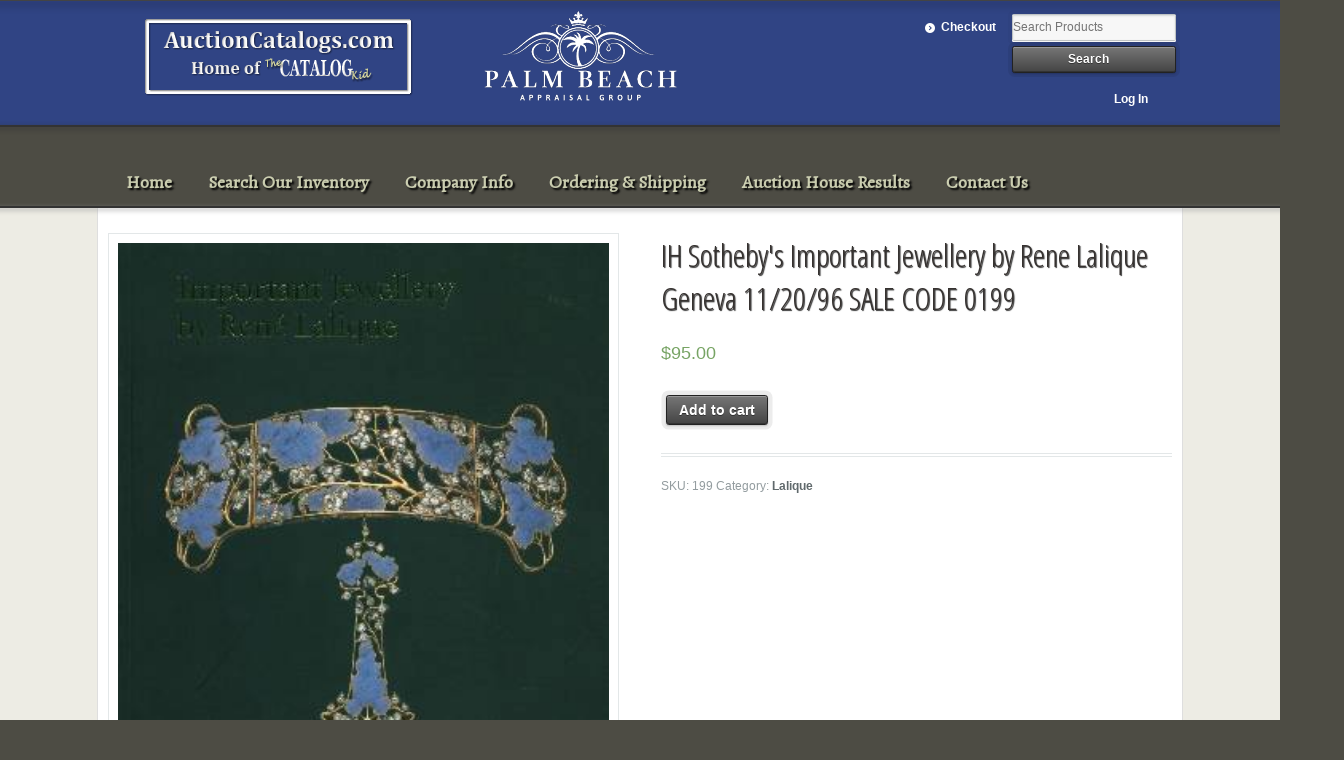

--- FILE ---
content_type: text/html; charset=UTF-8
request_url: https://auctioncatalogs.com/product/1996-sothebys-important-jewellery-by-rene-lalique-geneva-112096-7917/
body_size: 6037
content:
<!DOCTYPE html>
<html lang="en" class=" ">
<head>

<meta charset="UTF-8" />



<title>IH Sotheby&#039;s  Important Jewellery by Rene Lalique  Geneva 11/20/96 SALE CODE 0199 | Auction Catalogs - Home of the Catalog Kid</title>
<meta http-equiv="Content-Type" content="text/html; charset=UTF-8" />
<link href='https://fonts.googleapis.com/css?family=Alegreya' rel='stylesheet' type='text/css'>




<link rel="stylesheet" type="text/css" href="https://auctioncatalogs.com/wp-content/themes/mystile/style.css" media="screen" />

<!-- -->
<link rel='dns-prefetch' href='//s.w.org' />
<link rel="alternate" type="application/rss+xml" title="Auction Catalogs - Home of the Catalog Kid &raquo; Feed" href="https://auctioncatalogs.com/feed/" />
		<script type="text/javascript">
			window._wpemojiSettings = {"baseUrl":"https:\/\/s.w.org\/images\/core\/emoji\/12.0.0-1\/72x72\/","ext":".png","svgUrl":"https:\/\/s.w.org\/images\/core\/emoji\/12.0.0-1\/svg\/","svgExt":".svg","source":{"concatemoji":"https:\/\/auctioncatalogs.com\/wp-includes\/js\/wp-emoji-release.min.js?ver=5.3.17"}};
			!function(e,a,t){var n,r,o,i=a.createElement("canvas"),p=i.getContext&&i.getContext("2d");function s(e,t){var a=String.fromCharCode;p.clearRect(0,0,i.width,i.height),p.fillText(a.apply(this,e),0,0);e=i.toDataURL();return p.clearRect(0,0,i.width,i.height),p.fillText(a.apply(this,t),0,0),e===i.toDataURL()}function c(e){var t=a.createElement("script");t.src=e,t.defer=t.type="text/javascript",a.getElementsByTagName("head")[0].appendChild(t)}for(o=Array("flag","emoji"),t.supports={everything:!0,everythingExceptFlag:!0},r=0;r<o.length;r++)t.supports[o[r]]=function(e){if(!p||!p.fillText)return!1;switch(p.textBaseline="top",p.font="600 32px Arial",e){case"flag":return s([127987,65039,8205,9895,65039],[127987,65039,8203,9895,65039])?!1:!s([55356,56826,55356,56819],[55356,56826,8203,55356,56819])&&!s([55356,57332,56128,56423,56128,56418,56128,56421,56128,56430,56128,56423,56128,56447],[55356,57332,8203,56128,56423,8203,56128,56418,8203,56128,56421,8203,56128,56430,8203,56128,56423,8203,56128,56447]);case"emoji":return!s([55357,56424,55356,57342,8205,55358,56605,8205,55357,56424,55356,57340],[55357,56424,55356,57342,8203,55358,56605,8203,55357,56424,55356,57340])}return!1}(o[r]),t.supports.everything=t.supports.everything&&t.supports[o[r]],"flag"!==o[r]&&(t.supports.everythingExceptFlag=t.supports.everythingExceptFlag&&t.supports[o[r]]);t.supports.everythingExceptFlag=t.supports.everythingExceptFlag&&!t.supports.flag,t.DOMReady=!1,t.readyCallback=function(){t.DOMReady=!0},t.supports.everything||(n=function(){t.readyCallback()},a.addEventListener?(a.addEventListener("DOMContentLoaded",n,!1),e.addEventListener("load",n,!1)):(e.attachEvent("onload",n),a.attachEvent("onreadystatechange",function(){"complete"===a.readyState&&t.readyCallback()})),(n=t.source||{}).concatemoji?c(n.concatemoji):n.wpemoji&&n.twemoji&&(c(n.twemoji),c(n.wpemoji)))}(window,document,window._wpemojiSettings);
		</script>
		<style type="text/css">
img.wp-smiley,
img.emoji {
	display: inline !important;
	border: none !important;
	box-shadow: none !important;
	height: 1em !important;
	width: 1em !important;
	margin: 0 .07em !important;
	vertical-align: -0.1em !important;
	background: none !important;
	padding: 0 !important;
}
</style>
	<link rel='stylesheet' id='woo-layout-css'  href='https://auctioncatalogs.com/wp-content/themes/mystile/css/layout.css?ver=5.3.17' type='text/css' media='all' />
<link rel='stylesheet' id='wp-block-library-css'  href='https://auctioncatalogs.com/wp-includes/css/dist/block-library/style.min.css?ver=5.3.17' type='text/css' media='all' />
<link rel='stylesheet' id='contact-form-7-css'  href='https://auctioncatalogs.com/wp-content/plugins/contact-form-7/includes/css/styles.css?ver=3.4.1' type='text/css' media='all' />
<link rel='stylesheet' id='woocommerce-layout-css'  href='//auctioncatalogs.com/wp-content/plugins/woocommerce/assets/css/woocommerce-layout.css?ver=3.0.0' type='text/css' media='all' />
<link rel='stylesheet' id='woocommerce-smallscreen-css'  href='//auctioncatalogs.com/wp-content/plugins/woocommerce/assets/css/woocommerce-smallscreen.css?ver=3.0.0' type='text/css' media='only screen and (max-width: 768px)' />
<link rel='stylesheet' id='woocommerce-general-css'  href='//auctioncatalogs.com/wp-content/plugins/woocommerce/assets/css/woocommerce.css?ver=3.0.0' type='text/css' media='all' />
<script type='text/javascript' src='https://auctioncatalogs.com/wp-includes/js/jquery/jquery.js?ver=1.12.4-wp'></script>
<script type='text/javascript' src='https://auctioncatalogs.com/wp-includes/js/jquery/jquery-migrate.min.js?ver=1.4.1'></script>
<script type='text/javascript' src='https://auctioncatalogs.com/wp-content/themes/mystile/includes/js/third-party.js?ver=5.3.17'></script>
<script type='text/javascript' src='https://auctioncatalogs.com/wp-content/themes/mystile/includes/js/general.js?ver=5.3.17'></script>
<link rel='https://api.w.org/' href='https://auctioncatalogs.com/wp-json/' />
<link rel="EditURI" type="application/rsd+xml" title="RSD" href="https://auctioncatalogs.com/xmlrpc.php?rsd" />
<link rel="wlwmanifest" type="application/wlwmanifest+xml" href="https://auctioncatalogs.com/wp-includes/wlwmanifest.xml" /> 
<meta name="generator" content="WordPress 5.3.17" />
<meta name="generator" content="WooCommerce 3.0.0" />
<link rel='shortlink' href='https://auctioncatalogs.com/?p=7917' />
<link rel="alternate" type="application/json+oembed" href="https://auctioncatalogs.com/wp-json/oembed/1.0/embed?url=https%3A%2F%2Fauctioncatalogs.com%2Fproduct%2F1996-sothebys-important-jewellery-by-rene-lalique-geneva-112096-7917%2F" />
<link rel="alternate" type="text/xml+oembed" href="https://auctioncatalogs.com/wp-json/oembed/1.0/embed?url=https%3A%2F%2Fauctioncatalogs.com%2Fproduct%2F1996-sothebys-important-jewellery-by-rene-lalique-geneva-112096-7917%2F&#038;format=xml" />

<!-- Theme version -->
<meta name="generator" content="Mystile 1.2.7" />
<meta name="generator" content="WooFramework 5.5.5" />

<!-- Always force latest IE rendering engine (even in intranet) & Chrome Frame -->
<meta http-equiv="X-UA-Compatible" content="IE=edge,chrome=1" />

<!--  Mobile viewport scale | Disable user zooming as the layout is optimised -->
<meta content="initial-scale=1.0; maximum-scale=10.0; user-scalable=yes" name="viewport"/>
<!--[if lt IE 9]>
<script src="https://auctioncatalogs.com/wp-content/themes/mystile/includes/js/respond-IE.js"></script>
<![endif]-->
<!--[if lte IE 8]><script src="https://html5shiv.googlecode.com/svn/trunk/html5.js"></script>
<![endif]-->			<script type="text/javascript" >
				window.ga=window.ga||function(){(ga.q=ga.q||[]).push(arguments)};ga.l=+new Date;
				ga('create', 'UA-97819834-1', 'auto');
				// Plugins
				
				ga('send', 'pageview');
			</script>
			<script async src="https://www.google-analytics.com/analytics.js"></script>
			
<!-- Google Webfonts -->
<link href="https://fonts.googleapis.com/css?family=Cabin:400,400italic,700,700italic,|Vollkorn:r,b|Open+Sans+Condensed:300italic,400italic,700italic,400,300,700|Bree+Serif|Schoolbell" rel="stylesheet" type="text/css" />

<!-- Alt Stylesheet -->
<link href="https://auctioncatalogs.com/wp-content/themes/mystile/styles/blue.css" rel="stylesheet" type="text/css" />
<!-- Options Panel Custom CSS -->
<style type="text/css">
#logo img { display:none; } .site-title { display:block !important; }
.site-description { display:block !important; }
</style>


<!-- Woo Shortcodes CSS -->
<link href="https://auctioncatalogs.com/wp-content/themes/mystile/functions/css/shortcodes.css" rel="stylesheet" type="text/css" />

<!-- Custom Stylesheet -->
<link href="https://auctioncatalogs.com/wp-content/themes/mystile/custom.css" rel="stylesheet" type="text/css" />


</head>

<body data-rsssl=1 class="product-template-default single single-product postid-7917 woocommerce woocommerce-page chrome alt-style-blue layout-right-content layout-full">

<div id="wrapper">


<div class="panel1-bottom-line" style="background-color: #444; height: 1px;-webkit-box-shadow: 0px 3px 8px #000000; -moz-box-shadow: 0px 3px 8px #000000; box-shadow: 0px 3px 8px #000000;position: relative;z-index: 1000;margin-left: -5%; margin-right: -5%;"></div>
	<div id="top">
		<nav class="col-full" role="navigation">
			<a href="/"><img class="topLogo" src="/wp-content/uploads/2013/05/AC.png" /></a>
<a href="https://www.palmbeachappraisalgroup.com"><img class="topLogo" src="/wp-content/uploads/2020/12/PALM-BEACH-APPRAISAL-GROUP-WHT.png" /></a>
						<ul class="nav wc-nav"><li class="checkout"><a href="https://auctioncatalogs.com/checkout/">Checkout</a></li><li class="search"><form role="search" method="get" id="searchform" action="https://auctioncatalogs.com/" >
    <label class="screen-reader-text" for="s">Search Products:</label>
    <input type="search" results=5 autosave="https://auctioncatalogs.com/" class="input-text" placeholder="Search Products" value="" name="s" id="s" />
    <input type="submit" class="button" id="searchsubmit" value="Search" />
    <input type="hidden" name="post_type" value="product" />
    </form></li><li style="clear: both; float:right; padding: 1.387em 1em; "><a href="/my-account/" style="display: inline;">Log In</a></li></ul>		</nav>
	</div>
<div class="panel1-bottom-line" style="background-color: #333; height: 2px;-webkit-box-shadow: 0px 2px 5px #333; -moz-box-shadow: 0px 2px 5px #333; box-shadow: 0px 2px 5px #333;position: relative;z-index: 1000;margin-left: -5%; margin-right: -5%;"></div>

<!-- /#top -->


	<div id="top2">
		<nav class="col-full" role="">














    
	<header id="header" class="">



	    <hgroup>

	    	 			
			<h3 class="nav-toggle"><a href="#navigation">&#9776; <span>Navigation</span></a></h3>

		</hgroup>





        
		<nav id="navigation" class="col-full" role="navigation">

			<ul id="main-nav" class="nav fr"><li id="menu-item-18" class="menu-item menu-item-type-post_type menu-item-object-page menu-item-home menu-item-18"><a href="https://auctioncatalogs.com/">Home</a></li>
<li id="menu-item-33" class="menu-item menu-item-type-post_type menu-item-object-page menu-item-33"><a href="https://auctioncatalogs.com/search/">Search Our Inventory</a></li>
<li id="menu-item-32" class="menu-item menu-item-type-post_type menu-item-object-page menu-item-32"><a href="https://auctioncatalogs.com/company-info/">Company Info</a></li>
<li id="menu-item-31" class="menu-item menu-item-type-post_type menu-item-object-page menu-item-31"><a href="https://auctioncatalogs.com/ordering/">Ordering &#038; Shipping</a></li>
<li id="menu-item-28" class="menu-item menu-item-type-post_type menu-item-object-page menu-item-28"><a href="https://auctioncatalogs.com/auction-house-results/">Auction House Results</a></li>
<li id="menu-item-29" class="menu-item menu-item-type-post_type menu-item-object-page menu-item-29"><a href="https://auctioncatalogs.com/contact-us/">Contact Us</a></li>
</ul>
		</nav><!-- /#navigation -->

		










	</header><!-- /#header -->



		</nav>
	</div>
<div class="panel1-bottom-line" style="background-color: #333; height: 2px;-webkit-box-shadow: 0px 2px 5px #999; -moz-box-shadow: 0px 2px 5px #999; box-shadow: 0px 2px 5px #999;position: relative;z-index: 1000;margin-left: -5%; margin-right: -5%;"></div>



	
			<!-- #content Starts -->
			    <div id="content" class="col-full">

	        <!-- #main Starts -->
	        	        <div id="main" class="col-left">

	    
		
			

<div id="product-7917" class="post-7917 product type-product status-publish has-post-thumbnail product_cat-lalique first instock sold-individually shipping-taxable purchasable product-type-simple">

	<div class="woocommerce-product-gallery woocommerce-product-gallery--with-images woocommerce-product-gallery--columns-4 images" data-columns="4" style=" transition: opacity .25s ease-in-out;">
	<figure class="woocommerce-product-gallery__wrapper">
		<div data-thumb="https://auctioncatalogs.com/wp-content/uploads/2013/05/7792_fullsize-220x300.jpg" class="woocommerce-product-gallery__image"><a href="https://auctioncatalogs.com/wp-content/uploads/2013/05/7792_fullsize.jpg"><img width="308" height="420" src="https://auctioncatalogs.com/wp-content/uploads/2013/05/7792_fullsize.jpg" class="attachment-shop_single size-shop_single wp-post-image" alt="" title="" data-src="https://auctioncatalogs.com/wp-content/uploads/2013/05/7792_fullsize.jpg" data-large_image="https://auctioncatalogs.com/wp-content/uploads/2013/05/7792_fullsize.jpg" data-large_image_width="308" data-large_image_height="420" srcset="https://auctioncatalogs.com/wp-content/uploads/2013/05/7792_fullsize.jpg 308w, https://auctioncatalogs.com/wp-content/uploads/2013/05/7792_fullsize-220x300.jpg 220w" sizes="(max-width: 308px) 100vw, 308px" /></a></div>	</figure>
</div>

	<div class="summary entry-summary">

		<h1 class="product_title entry-title">IH Sotheby's  Important Jewellery by Rene Lalique  Geneva 11/20/96 SALE CODE 0199</h1><p class="price"><span class="woocommerce-Price-amount amount"><span class="woocommerce-Price-currencySymbol">&#36;</span>95.00</span></p>

	
	<form class="cart" method="post" enctype='multipart/form-data'>
			<div class="quantity hidden">
		<input type="hidden" class="qty" name="quantity" value="1" />
	</div>
	
		<button type="submit" name="add-to-cart" value="7917" class="single_add_to_cart_button button alt">Add to cart</button>

			</form>

	
<div class="product_meta">

	
	
		<span class="sku_wrapper">SKU: <span class="sku">199</span></span>

	
	<span class="posted_in">Category: <a href="https://auctioncatalogs.com/product-category/lalique/" rel="tag">Lalique</a></span>
	
	
</div>


	</div><!-- .summary -->

	
	<div class="woocommerce-tabs wc-tabs-wrapper">
		<ul class="tabs wc-tabs" role="tablist">
							<li class="description_tab" id="tab-title-description" role="tab" aria-controls="tab-description">
					<a href="#tab-description">Description</a>
				</li>
					</ul>
					<div class="woocommerce-Tabs-panel woocommerce-Tabs-panel--description panel entry-content wc-tab" id="tab-description" role="tabpanel" aria-labelledby="tab-title-description">
				
  <h2>Description</h2>

<p>1996 Sotheby's Important Jewellery by Rene Lalique Geneva 11/20/96. This post auction catalog consists of 43 lots, all color illustrations, with all lots described in detail. Catalog is in fine condition.</p>
<p>&nbsp;</p>
<p>SO 3-26/18</p>
			</div>
			</div>


	<section class="related products">

		<h2>Related products</h2>

		<ul class="products">

			
				<li class="post-3394 product type-product status-publish has-post-thumbnail product_cat-lalique product_cat-wine-and-whiskey first instock sold-individually shipping-taxable purchasable product-type-simple">
	<a href="https://auctioncatalogs.com/product/phillips-fine-and-rare-wines-and-a-private-collection-of-fine-rene-lalique-glass-new-york-22799-3394/" class="woocommerce-LoopProduct-link"><img width="473" height="600" src="https://auctioncatalogs.com/wp-content/uploads/2013/05/3269_fullsize-473x600.jpg" class="attachment-shop_catalog size-shop_catalog wp-post-image" alt="3269_fullsize" title="3269_fullsize" srcset="https://auctioncatalogs.com/wp-content/uploads/2013/05/3269_fullsize-473x600.jpg 473w, https://auctioncatalogs.com/wp-content/uploads/2013/05/3269_fullsize-237x300.jpg 237w, https://auctioncatalogs.com/wp-content/uploads/2013/05/3269_fullsize.jpg 505w" sizes="(max-width: 473px) 100vw, 473px" /><h2 class="woocommerce-loop-product__title">IH Phillips Fine and Rare Wines and a Private Collection of Fine Rene Lalique Glass New York 2/27/99</h2>
	<span class="price"><span class="woocommerce-Price-amount amount"><span class="woocommerce-Price-currencySymbol">&#36;</span>175.00</span></span>
</a></li>

			
				<li class="post-7829 product type-product status-publish has-post-thumbnail product_cat-lalique last instock sold-individually shipping-taxable purchasable product-type-simple">
	<a href="https://auctioncatalogs.com/product/2000-phillips-perfume-presentations-new-york-121000-7829/" class="woocommerce-LoopProduct-link"><img width="310" height="399" src="https://auctioncatalogs.com/wp-content/uploads/2013/05/7704_fullsize.jpg" class="attachment-shop_catalog size-shop_catalog wp-post-image" alt="7704_fullsize" title="7704_fullsize" srcset="https://auctioncatalogs.com/wp-content/uploads/2013/05/7704_fullsize.jpg 310w, https://auctioncatalogs.com/wp-content/uploads/2013/05/7704_fullsize-233x300.jpg 233w" sizes="(max-width: 310px) 100vw, 310px" /><h2 class="woocommerce-loop-product__title">SO-AA  Phillips Perfume Presentations, New York, 12/10/00.</h2>
	<span class="price"><span class="woocommerce-Price-amount amount"><span class="woocommerce-Price-currencySymbol">&#36;</span>95.00</span></span>
</a></li>

			
		</ul>

	</section>


</div><!-- #product-7917 -->


		
	
			</div><!-- /#main -->
	        
	    </div><!-- /#content -->
			    
	
<div class="footer-wrap">

<div class="panel1-bottom-line" style="background-color: #888; height: 2px;-webkit-box-shadow: 0px 3px 8px #000000; -moz-box-shadow: 0px 3px 8px #000000; box-shadow: 0px 3px 5px #000000;position: relative;z-index: 1000;margin-left: -5%; margin-right: -5%;"></div>
		<footer id="footer" class="col-full">
	
			<div id="copyright" style="text-align: center;">


Visit our site for regular updates on new auction catalogs and special offers.<br />
Web: <a href="/" style="color: rgba(251, 255, 218, 0.75); text-shadow: 1px 1px 2px #000;">www.auctioncatalogs.com</a> | Email: <a href="/cdn-cgi/l/email-protection#30535144515c5f574370535144515c5f575b59541e535f5d" style="color: rgba(251, 255, 218, 0.75); text-shadow: 1px 1px 2px #000;"><span class="__cf_email__" data-cfemail="9ffcfeebfef3f0f8ecdffcfeebfef3f0f8f4f6fbb1fcf0f2">[email&#160;protected]</span></a><br />
Call: (908) 675-6666  Monday - Saturday,  9AM - 8PM Eastern Time<br />
<br />
<img src="/wp-content/uploads/2013/05/FootLogo.png" />
<img src="/wp-content/uploads/2020/12/PALM-BEACH-APPRAISAL-GROUP-WHT.png" />
</div>
	
		</footer><!-- /#footer  -->
	
	</div><!-- / footer-wrap -->

</div><!-- /#wrapper -->
<script data-cfasync="false" src="/cdn-cgi/scripts/5c5dd728/cloudflare-static/email-decode.min.js"></script><script type="application/ld+json">{"@context":"http:\/\/schema.org\/","@type":"Product","@id":"https:\/\/auctioncatalogs.com\/product\/1996-sothebys-important-jewellery-by-rene-lalique-geneva-112096-7917\/","url":"https:\/\/auctioncatalogs.com\/product\/1996-sothebys-important-jewellery-by-rene-lalique-geneva-112096-7917\/","name":"IH Sotheby's Important Jewellery by Rene Lalique Geneva 11\/20\/96 SALE CODE 0199","offers":[{"@type":"Offer","priceCurrency":"USD","availability":"http:\/\/schema.org\/InStock","sku":"199","image":"https:\/\/auctioncatalogs.com\/wp-content\/uploads\/2013\/05\/7792_fullsize.jpg","description":"1996 Sotheby's Important Jewellery by Rene Lalique Geneva 11\/20\/96. This post auction catalog consists of 43 lots, all color illustrations, with all lots described in detail. Catalog is in fine condition. &nbsp; SO 3-26\/18","seller":{"@type":"Organization","name":"Auction Catalogs - Home of the Catalog Kid","url":"https:\/\/auctioncatalogs.com"},"price":"95.00"}]}</script><script type='text/javascript' src='https://auctioncatalogs.com/wp-content/plugins/contact-form-7/includes/js/jquery.form.min.js?ver=3.32.0-2013.04.03'></script>
<script type='text/javascript'>
/* <![CDATA[ */
var _wpcf7 = {"loaderUrl":"https:\/\/auctioncatalogs.com\/wp-content\/plugins\/contact-form-7\/images\/ajax-loader.gif","sending":"Sending ..."};
/* ]]> */
</script>
<script type='text/javascript' src='https://auctioncatalogs.com/wp-content/plugins/contact-form-7/includes/js/scripts.js?ver=3.4.1'></script>
<script type='text/javascript'>
/* <![CDATA[ */
var wc_add_to_cart_params = {"ajax_url":"\/wp-admin\/admin-ajax.php","wc_ajax_url":"\/product\/1996-sothebys-important-jewellery-by-rene-lalique-geneva-112096-7917\/?wc-ajax=%%endpoint%%","i18n_view_cart":"View cart","cart_url":"https:\/\/auctioncatalogs.com\/cart\/","is_cart":"","cart_redirect_after_add":"no"};
/* ]]> */
</script>
<script type='text/javascript' src='//auctioncatalogs.com/wp-content/plugins/woocommerce/assets/js/frontend/add-to-cart.min.js?ver=3.0.0'></script>
<script type='text/javascript'>
/* <![CDATA[ */
var wc_single_product_params = {"i18n_required_rating_text":"Please select a rating","review_rating_required":"no","flexslider":{"rtl":false,"animation":"slide","smoothHeight":false,"directionNav":false,"controlNav":"thumbnails","slideshow":false,"animationSpeed":500,"animationLoop":false},"zoom_enabled":"","photoswipe_enabled":"","flexslider_enabled":""};
/* ]]> */
</script>
<script type='text/javascript' src='//auctioncatalogs.com/wp-content/plugins/woocommerce/assets/js/frontend/single-product.min.js?ver=3.0.0'></script>
<script type='text/javascript' src='//auctioncatalogs.com/wp-content/plugins/woocommerce/assets/js/jquery-blockui/jquery.blockUI.min.js?ver=2.70'></script>
<script type='text/javascript' src='//auctioncatalogs.com/wp-content/plugins/woocommerce/assets/js/js-cookie/js.cookie.min.js?ver=2.1.3'></script>
<script type='text/javascript'>
/* <![CDATA[ */
var woocommerce_params = {"ajax_url":"\/wp-admin\/admin-ajax.php","wc_ajax_url":"\/product\/1996-sothebys-important-jewellery-by-rene-lalique-geneva-112096-7917\/?wc-ajax=%%endpoint%%"};
/* ]]> */
</script>
<script type='text/javascript' src='//auctioncatalogs.com/wp-content/plugins/woocommerce/assets/js/frontend/woocommerce.min.js?ver=3.0.0'></script>
<script type='text/javascript'>
/* <![CDATA[ */
var wc_cart_fragments_params = {"ajax_url":"\/wp-admin\/admin-ajax.php","wc_ajax_url":"\/product\/1996-sothebys-important-jewellery-by-rene-lalique-geneva-112096-7917\/?wc-ajax=%%endpoint%%","fragment_name":"wc_fragments"};
/* ]]> */
</script>
<script type='text/javascript' src='//auctioncatalogs.com/wp-content/plugins/woocommerce/assets/js/frontend/cart-fragments.min.js?ver=3.0.0'></script>
<script type='text/javascript' src='https://auctioncatalogs.com/wp-includes/js/wp-embed.min.js?ver=5.3.17'></script>
<script>
  (function(i,s,o,g,r,a,m){i['GoogleAnalyticsObject']=r;i[r]=i[r]||function(){
  (i[r].q=i[r].q||[]).push(arguments)},i[r].l=1*new Date();a=s.createElement(o),
  m=s.getElementsByTagName(o)[0];a.async=1;a.src=g;m.parentNode.insertBefore(a,m)
  })(window,document,'script','//www.google-analytics.com/analytics.js','ga');

  ga('create', 'UA-42209359-1', 'auctioncatalogs.com');
  ga('send', 'pageview');

</script>
</body>
</html>

--- FILE ---
content_type: text/javascript
request_url: https://auctioncatalogs.com/wp-content/themes/mystile/includes/js/general.js?ver=5.3.17
body_size: 235
content:
/*-----------------------------------------------------------------------------------*/
/* GENERAL SCRIPTS */
/*-----------------------------------------------------------------------------------*/
jQuery(document).ready(function(){

	// Table alt row styling
	jQuery( '.entry table tr:odd' ).addClass( 'alt-table-row' );
	
	// FitVids - Responsive Videos
	jQuery( ".post, .widget, .panel" ).fitVids();
	
	// Add class to parent menu items with JS until WP does this natively
	jQuery("ul.sub-menu").parents('li').addClass('parent');
	
	
	// Responsive Navigation (switch top drop down for select)
	jQuery('ul#top-nav').mobileMenu({
		switchWidth: 767,                   //width (in px to switch at)
		topOptionText: 'Select a page',     //first option text
		indentString: '&nbsp;&nbsp;&nbsp;'  //string for indenting nested items
	});
  	
  	
  	
  	// Show/hide the main navigation
  	jQuery('.nav-toggle').click(function() {
	  jQuery('#navigation').slideToggle('fast', function() {
	  	return false;
	    // Animation complete.
	  });
	});
	
	// Stop the navigation link moving to the anchor (Still need the anchor for semantic markup)
	jQuery('.nav-toggle a').click(function(e) {
        e.preventDefault();
    });
    
    // Add parent class to nav parents 
	jQuery("ul.sub-menu, ul.children").parents().addClass('parent');
  	
});